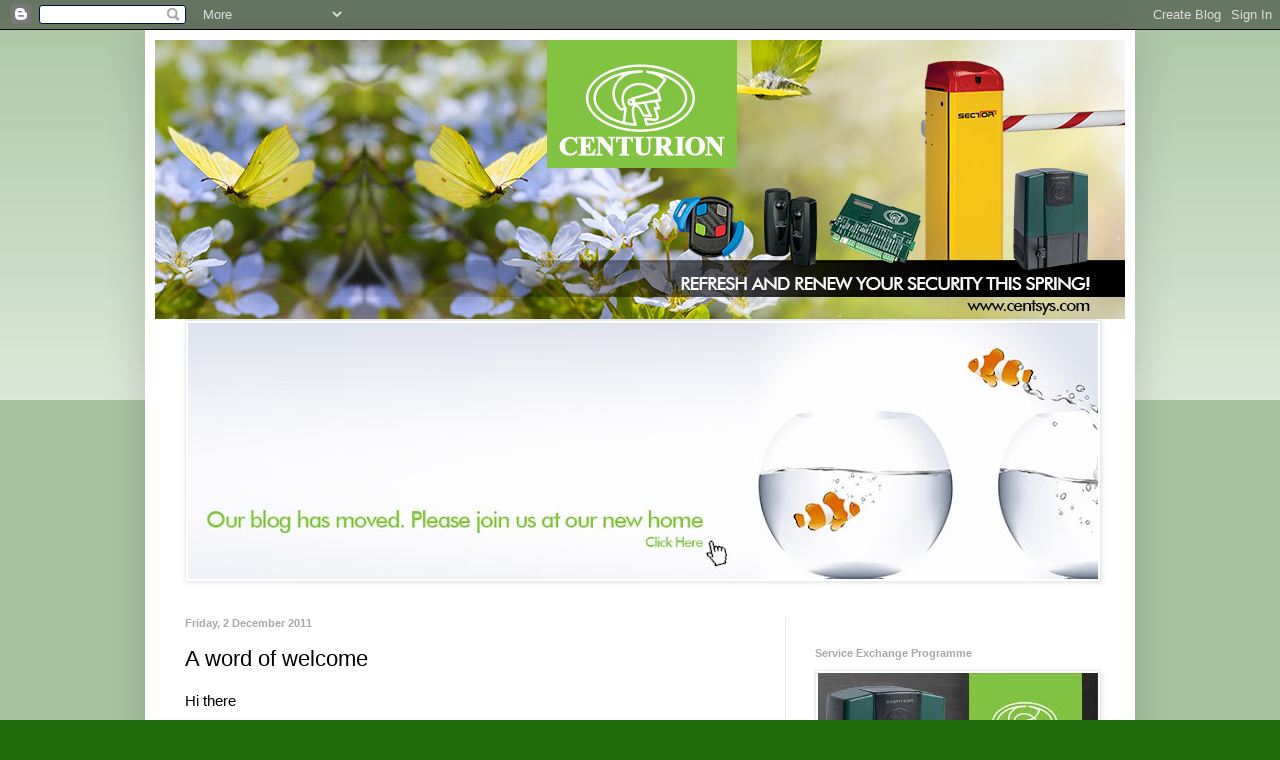

--- FILE ---
content_type: text/html; charset=UTF-8
request_url: https://centurion-systems.blogspot.com/2011/12/word-of-welcome.html
body_size: 14899
content:
<!DOCTYPE html>
<html class='v2' dir='ltr' lang='en-GB'>
<head>
<link href='https://www.blogger.com/static/v1/widgets/335934321-css_bundle_v2.css' rel='stylesheet' type='text/css'/>
<meta content='width=1100' name='viewport'/>
<meta content='text/html; charset=UTF-8' http-equiv='Content-Type'/>
<meta content='blogger' name='generator'/>
<link href='https://centurion-systems.blogspot.com/favicon.ico' rel='icon' type='image/x-icon'/>
<link href='http://centurion-systems.blogspot.com/2011/12/word-of-welcome.html' rel='canonical'/>
<link rel="alternate" type="application/atom+xml" title="Centurion Systems - Atom" href="https://centurion-systems.blogspot.com/feeds/posts/default" />
<link rel="alternate" type="application/rss+xml" title="Centurion Systems - RSS" href="https://centurion-systems.blogspot.com/feeds/posts/default?alt=rss" />
<link rel="service.post" type="application/atom+xml" title="Centurion Systems - Atom" href="https://www.blogger.com/feeds/2923675375070206672/posts/default" />

<link rel="alternate" type="application/atom+xml" title="Centurion Systems - Atom" href="https://centurion-systems.blogspot.com/feeds/5728374186179085361/comments/default" />
<!--Can't find substitution for tag [blog.ieCssRetrofitLinks]-->
<meta content='http://centurion-systems.blogspot.com/2011/12/word-of-welcome.html' property='og:url'/>
<meta content='A word of welcome' property='og:title'/>
<meta content='Centurion Systems&#39; blog offering tips and useful information on security, gate motors and general access automation.' property='og:description'/>
<title>Centurion Systems: A word of welcome</title>
<style id='page-skin-1' type='text/css'><!--
/*
-----------------------------------------------
Blogger Template Style
Name:     Simple
Designer: Blogger
URL:      www.blogger.com
----------------------------------------------- */
/* Content
----------------------------------------------- */
body {
font: normal normal 14px Verdana, Geneva, sans-serif;
color: #000000;
background: #206b0c none repeat scroll top left;
padding: 0 40px 40px 40px;
}
html body .region-inner {
min-width: 0;
max-width: 100%;
width: auto;
}
h2 {
font-size: 22px;
}
a:link {
text-decoration:none;
color: #84bd00;
}
a:visited {
text-decoration:none;
color: #36691b;
}
a:hover {
text-decoration:underline;
color: #aaa9a9;
}
.body-fauxcolumn-outer .fauxcolumn-inner {
background: transparent url(https://resources.blogblog.com/blogblog/data/1kt/simple/body_gradient_tile_light.png) repeat scroll top left;
_background-image: none;
}
.body-fauxcolumn-outer .cap-top {
position: absolute;
z-index: 1;
height: 400px;
width: 100%;
}
.body-fauxcolumn-outer .cap-top .cap-left {
width: 100%;
background: transparent url(https://resources.blogblog.com/blogblog/data/1kt/simple/gradients_light.png) repeat-x scroll top left;
_background-image: none;
}
.content-outer {
-moz-box-shadow: 0 0 40px rgba(0, 0, 0, .15);
-webkit-box-shadow: 0 0 5px rgba(0, 0, 0, .15);
-goog-ms-box-shadow: 0 0 10px #333333;
box-shadow: 0 0 40px rgba(0, 0, 0, .15);
margin-bottom: 1px;
}
.content-inner {
padding: 10px 10px;
}
.content-inner {
background-color: #ffffff;
}
/* Header
----------------------------------------------- */
.header-outer {
background: transparent none repeat-x scroll 0 -400px;
_background-image: none;
}
.Header h1 {
font: normal normal 60px Verdana, Geneva, sans-serif;
color: #84bd00;
text-shadow: -1px -1px 1px rgba(0, 0, 0, .2);
}
.Header h1 a {
color: #84bd00;
}
.Header .description {
font-size: 140%;
color: #2c5234;
}
.header-inner .Header .titlewrapper {
padding: 22px 30px;
}
.header-inner .Header .descriptionwrapper {
padding: 0 30px;
}
/* Tabs
----------------------------------------------- */
.tabs-inner .section:first-child {
border-top: 1px solid #ebebeb;
}
.tabs-inner .section:first-child ul {
margin-top: -1px;
border-top: 1px solid #ebebeb;
border-left: 0 solid #ebebeb;
border-right: 0 solid #ebebeb;
}
.tabs-inner .widget ul {
background: #ffffff url(https://resources.blogblog.com/blogblog/data/1kt/simple/gradients_light.png) repeat-x scroll 0 -800px;
_background-image: none;
border-bottom: 1px solid #ebebeb;
margin-top: 0;
margin-left: -30px;
margin-right: -30px;
}
.tabs-inner .widget li a {
display: inline-block;
padding: .6em 1em;
font: normal normal 14px Verdana, Geneva, sans-serif;
color: #2c5234;
border-left: 1px solid #ffffff;
border-right: 1px solid #ebebeb;
}
.tabs-inner .widget li:first-child a {
border-left: none;
}
.tabs-inner .widget li.selected a, .tabs-inner .widget li a:hover {
color: #000000;
background-color: #84bd00;
text-decoration: none;
}
/* Columns
----------------------------------------------- */
.main-outer {
border-top: 0 solid #ebebeb;
}
.fauxcolumn-left-outer .fauxcolumn-inner {
border-right: 1px solid #ebebeb;
}
.fauxcolumn-right-outer .fauxcolumn-inner {
border-left: 1px solid #ebebeb;
}
/* Headings
----------------------------------------------- */
div.widget > h2,
div.widget h2.title {
margin: 0 0 1em 0;
font: normal bold 11px Verdana, Geneva, sans-serif;
color: #aaa9a9;
}
/* Widgets
----------------------------------------------- */
.widget .zippy {
color: #939393;
text-shadow: 2px 2px 1px rgba(0, 0, 0, .1);
}
.widget .popular-posts ul {
list-style: none;
}
/* Posts
----------------------------------------------- */
h2.date-header {
font: normal bold 11px Arial, Tahoma, Helvetica, FreeSans, sans-serif;
}
.date-header span {
background-color: transparent;
color: #aaa9a9;
padding: inherit;
letter-spacing: inherit;
margin: inherit;
}
.main-inner {
padding-top: 30px;
padding-bottom: 30px;
}
.main-inner .column-center-inner {
padding: 0 15px;
}
.main-inner .column-center-inner .section {
margin: 0 15px;
}
.post {
margin: 0 0 25px 0;
}
h3.post-title, .comments h4 {
font: normal normal 22px Verdana, Geneva, sans-serif;
margin: .75em 0 0;
}
.post-body {
font-size: 110%;
line-height: 1.4;
position: relative;
}
.post-body img, .post-body .tr-caption-container, .Profile img, .Image img,
.BlogList .item-thumbnail img {
padding: 2px;
background: #ffffff;
border: 1px solid #ebebeb;
-moz-box-shadow: 1px 1px 5px rgba(0, 0, 0, .1);
-webkit-box-shadow: 1px 1px 5px rgba(0, 0, 0, .1);
box-shadow: 1px 1px 5px rgba(0, 0, 0, .1);
}
.post-body img, .post-body .tr-caption-container {
padding: 5px;
}
.post-body .tr-caption-container {
color: #000000;
}
.post-body .tr-caption-container img {
padding: 0;
background: transparent;
border: none;
-moz-box-shadow: 0 0 0 rgba(0, 0, 0, .1);
-webkit-box-shadow: 0 0 0 rgba(0, 0, 0, .1);
box-shadow: 0 0 0 rgba(0, 0, 0, .1);
}
.post-header {
margin: 0 0 1.5em;
line-height: 1.6;
font-size: 90%;
}
.post-footer {
margin: 20px -2px 0;
padding: 5px 10px;
color: #84bd00;
background-color: #f7f7f7;
border-bottom: 1px solid #ebebeb;
line-height: 1.6;
font-size: 90%;
}
#comments .comment-author {
padding-top: 1.5em;
border-top: 1px solid #ebebeb;
background-position: 0 1.5em;
}
#comments .comment-author:first-child {
padding-top: 0;
border-top: none;
}
.avatar-image-container {
margin: .2em 0 0;
}
#comments .avatar-image-container img {
border: 1px solid #ebebeb;
}
/* Comments
----------------------------------------------- */
.comments .comments-content .icon.blog-author {
background-repeat: no-repeat;
background-image: url([data-uri]);
}
.comments .comments-content .loadmore a {
border-top: 1px solid #939393;
border-bottom: 1px solid #939393;
}
.comments .comment-thread.inline-thread {
background-color: #f7f7f7;
}
.comments .continue {
border-top: 2px solid #939393;
}
/* Accents
---------------------------------------------- */
.section-columns td.columns-cell {
border-left: 1px solid #ebebeb;
}
.blog-pager {
background: transparent none no-repeat scroll top center;
}
.blog-pager-older-link, .home-link,
.blog-pager-newer-link {
background-color: #ffffff;
padding: 5px;
}
.footer-outer {
border-top: 0 dashed #bbbbbb;
}
/* Mobile
----------------------------------------------- */
body.mobile  {
background-size: auto;
}
.mobile .body-fauxcolumn-outer {
background: transparent none repeat scroll top left;
}
.mobile .body-fauxcolumn-outer .cap-top {
background-size: 100% auto;
}
.mobile .content-outer {
-webkit-box-shadow: 0 0 3px rgba(0, 0, 0, .15);
box-shadow: 0 0 3px rgba(0, 0, 0, .15);
}
.mobile .tabs-inner .widget ul {
margin-left: 0;
margin-right: 0;
}
.mobile .post {
margin: 0;
}
.mobile .main-inner .column-center-inner .section {
margin: 0;
}
.mobile .date-header span {
padding: 0.1em 10px;
margin: 0 -10px;
}
.mobile h3.post-title {
margin: 0;
}
.mobile .blog-pager {
background: transparent none no-repeat scroll top center;
}
.mobile .footer-outer {
border-top: none;
}
.mobile .main-inner, .mobile .footer-inner {
background-color: #ffffff;
}
.mobile-index-contents {
color: #000000;
}
.mobile-link-button {
background-color: #84bd00;
}
.mobile-link-button a:link, .mobile-link-button a:visited {
color: #2c5234;
}
.mobile .tabs-inner .section:first-child {
border-top: none;
}
.mobile .tabs-inner .PageList .widget-content {
background-color: #84bd00;
color: #000000;
border-top: 1px solid #ebebeb;
border-bottom: 1px solid #ebebeb;
}
.mobile .tabs-inner .PageList .widget-content .pagelist-arrow {
border-left: 1px solid #ebebeb;
}

--></style>
<style id='template-skin-1' type='text/css'><!--
body {
min-width: 990px;
}
.content-outer, .content-fauxcolumn-outer, .region-inner {
min-width: 990px;
max-width: 990px;
_width: 990px;
}
.main-inner .columns {
padding-left: 0px;
padding-right: 340px;
}
.main-inner .fauxcolumn-center-outer {
left: 0px;
right: 340px;
/* IE6 does not respect left and right together */
_width: expression(this.parentNode.offsetWidth -
parseInt("0px") -
parseInt("340px") + 'px');
}
.main-inner .fauxcolumn-left-outer {
width: 0px;
}
.main-inner .fauxcolumn-right-outer {
width: 340px;
}
.main-inner .column-left-outer {
width: 0px;
right: 100%;
margin-left: -0px;
}
.main-inner .column-right-outer {
width: 340px;
margin-right: -340px;
}
#layout {
min-width: 0;
}
#layout .content-outer {
min-width: 0;
width: 800px;
}
#layout .region-inner {
min-width: 0;
width: auto;
}
body#layout div.add_widget {
padding: 8px;
}
body#layout div.add_widget a {
margin-left: 32px;
}
--></style>
<link href='https://www.blogger.com/dyn-css/authorization.css?targetBlogID=2923675375070206672&amp;zx=c36d466e-7fb9-44dd-97b0-30e4e4dab0f1' media='none' onload='if(media!=&#39;all&#39;)media=&#39;all&#39;' rel='stylesheet'/><noscript><link href='https://www.blogger.com/dyn-css/authorization.css?targetBlogID=2923675375070206672&amp;zx=c36d466e-7fb9-44dd-97b0-30e4e4dab0f1' rel='stylesheet'/></noscript>
<meta name='google-adsense-platform-account' content='ca-host-pub-1556223355139109'/>
<meta name='google-adsense-platform-domain' content='blogspot.com'/>

</head>
<body class='loading variant-pale'>
<div class='navbar section' id='navbar' name='Navbar'><div class='widget Navbar' data-version='1' id='Navbar1'><script type="text/javascript">
    function setAttributeOnload(object, attribute, val) {
      if(window.addEventListener) {
        window.addEventListener('load',
          function(){ object[attribute] = val; }, false);
      } else {
        window.attachEvent('onload', function(){ object[attribute] = val; });
      }
    }
  </script>
<div id="navbar-iframe-container"></div>
<script type="text/javascript" src="https://apis.google.com/js/platform.js"></script>
<script type="text/javascript">
      gapi.load("gapi.iframes:gapi.iframes.style.bubble", function() {
        if (gapi.iframes && gapi.iframes.getContext) {
          gapi.iframes.getContext().openChild({
              url: 'https://www.blogger.com/navbar/2923675375070206672?po\x3d5728374186179085361\x26origin\x3dhttps://centurion-systems.blogspot.com',
              where: document.getElementById("navbar-iframe-container"),
              id: "navbar-iframe"
          });
        }
      });
    </script><script type="text/javascript">
(function() {
var script = document.createElement('script');
script.type = 'text/javascript';
script.src = '//pagead2.googlesyndication.com/pagead/js/google_top_exp.js';
var head = document.getElementsByTagName('head')[0];
if (head) {
head.appendChild(script);
}})();
</script>
</div></div>
<div class='body-fauxcolumns'>
<div class='fauxcolumn-outer body-fauxcolumn-outer'>
<div class='cap-top'>
<div class='cap-left'></div>
<div class='cap-right'></div>
</div>
<div class='fauxborder-left'>
<div class='fauxborder-right'></div>
<div class='fauxcolumn-inner'>
</div>
</div>
<div class='cap-bottom'>
<div class='cap-left'></div>
<div class='cap-right'></div>
</div>
</div>
</div>
<div class='content'>
<div class='content-fauxcolumns'>
<div class='fauxcolumn-outer content-fauxcolumn-outer'>
<div class='cap-top'>
<div class='cap-left'></div>
<div class='cap-right'></div>
</div>
<div class='fauxborder-left'>
<div class='fauxborder-right'></div>
<div class='fauxcolumn-inner'>
</div>
</div>
<div class='cap-bottom'>
<div class='cap-left'></div>
<div class='cap-right'></div>
</div>
</div>
</div>
<div class='content-outer'>
<div class='content-cap-top cap-top'>
<div class='cap-left'></div>
<div class='cap-right'></div>
</div>
<div class='fauxborder-left content-fauxborder-left'>
<div class='fauxborder-right content-fauxborder-right'></div>
<div class='content-inner'>
<header>
<div class='header-outer'>
<div class='header-cap-top cap-top'>
<div class='cap-left'></div>
<div class='cap-right'></div>
</div>
<div class='fauxborder-left header-fauxborder-left'>
<div class='fauxborder-right header-fauxborder-right'></div>
<div class='region-inner header-inner'>
<div class='header section' id='header' name='Header'><div class='widget Header' data-version='1' id='Header1'>
<div id='header-inner'>
<a href='https://centurion-systems.blogspot.com/' style='display: block'>
<img alt='Centurion Systems' height='279px; ' id='Header1_headerimg' src='https://blogger.googleusercontent.com/img/b/R29vZ2xl/AVvXsEgRz8at5GwusyatIfGgubbC6jYLxkvH3-eDRIh_UoVSIlWQKfTXn8Fw6QnLDpA12wG40KofGfx-CYRFUIAJs7Tp2Hgl-BGeQV1v-GKggPvZzwAnf0Xxd45opnJoIbvTi4_Mm-1DL-LzsWB0/s1600/Blog-Header-banner.jpg' style='display: block' width='991px; '/>
</a>
</div>
</div></div>
</div>
</div>
<div class='header-cap-bottom cap-bottom'>
<div class='cap-left'></div>
<div class='cap-right'></div>
</div>
</div>
</header>
<div class='tabs-outer'>
<div class='tabs-cap-top cap-top'>
<div class='cap-left'></div>
<div class='cap-right'></div>
</div>
<div class='fauxborder-left tabs-fauxborder-left'>
<div class='fauxborder-right tabs-fauxborder-right'></div>
<div class='region-inner tabs-inner'>
<div class='tabs section' id='crosscol' name='Cross-column'><div class='widget Image' data-version='1' id='Image5'>
<h2>CENTURION Mini Product Catalogue</h2>
<div class='widget-content'>
<a href='http://www.centsys.co.za/blog/'>
<img alt='CENTURION Mini Product Catalogue' height='256' id='Image5_img' src='https://blogger.googleusercontent.com/img/b/R29vZ2xl/AVvXsEjogVp-Q8awr7mfxJMtFewg9i5OqwIPLNpQFjzms_LNzr4Yq3Xc1E6ik_IpSzqbhJCMTc6CPNG0Y_p4Kn48mzl3iPp78DAqves0M9qZ6B29FfqSHHTgMbAfDGpRPSP0fsbXn0MqtNQ26IsC/s910/Centurion-Systems-Blog-Moved-banner.jpg' width='910'/>
</a>
<br/>
</div>
<div class='clear'></div>
</div></div>
<div class='tabs no-items section' id='crosscol-overflow' name='Cross-Column 2'></div>
</div>
</div>
<div class='tabs-cap-bottom cap-bottom'>
<div class='cap-left'></div>
<div class='cap-right'></div>
</div>
</div>
<div class='main-outer'>
<div class='main-cap-top cap-top'>
<div class='cap-left'></div>
<div class='cap-right'></div>
</div>
<div class='fauxborder-left main-fauxborder-left'>
<div class='fauxborder-right main-fauxborder-right'></div>
<div class='region-inner main-inner'>
<div class='columns fauxcolumns'>
<div class='fauxcolumn-outer fauxcolumn-center-outer'>
<div class='cap-top'>
<div class='cap-left'></div>
<div class='cap-right'></div>
</div>
<div class='fauxborder-left'>
<div class='fauxborder-right'></div>
<div class='fauxcolumn-inner'>
</div>
</div>
<div class='cap-bottom'>
<div class='cap-left'></div>
<div class='cap-right'></div>
</div>
</div>
<div class='fauxcolumn-outer fauxcolumn-left-outer'>
<div class='cap-top'>
<div class='cap-left'></div>
<div class='cap-right'></div>
</div>
<div class='fauxborder-left'>
<div class='fauxborder-right'></div>
<div class='fauxcolumn-inner'>
</div>
</div>
<div class='cap-bottom'>
<div class='cap-left'></div>
<div class='cap-right'></div>
</div>
</div>
<div class='fauxcolumn-outer fauxcolumn-right-outer'>
<div class='cap-top'>
<div class='cap-left'></div>
<div class='cap-right'></div>
</div>
<div class='fauxborder-left'>
<div class='fauxborder-right'></div>
<div class='fauxcolumn-inner'>
</div>
</div>
<div class='cap-bottom'>
<div class='cap-left'></div>
<div class='cap-right'></div>
</div>
</div>
<!-- corrects IE6 width calculation -->
<div class='columns-inner'>
<div class='column-center-outer'>
<div class='column-center-inner'>
<div class='main section' id='main' name='Main'><div class='widget Blog' data-version='1' id='Blog1'>
<div class='blog-posts hfeed'>

          <div class="date-outer">
        
<h2 class='date-header'><span>Friday, 2 December 2011</span></h2>

          <div class="date-posts">
        
<div class='post-outer'>
<div class='post hentry uncustomized-post-template' itemprop='blogPost' itemscope='itemscope' itemtype='http://schema.org/BlogPosting'>
<meta content='2923675375070206672' itemprop='blogId'/>
<meta content='5728374186179085361' itemprop='postId'/>
<a name='5728374186179085361'></a>
<h3 class='post-title entry-title' itemprop='name'>
A word of welcome
</h3>
<div class='post-header'>
<div class='post-header-line-1'></div>
</div>
<div class='post-body entry-content' id='post-body-5728374186179085361' itemprop='description articleBody'>
Hi there<br />
<br />
<div class="MsoNormal" style="margin: 0cm 0cm 10pt;"><span style="font-family: Calibri;">This is a platform where we will discuss everything you ever wanted to know about gate motors, home automation and security in general but was afraid to ask.<span style="mso-spacerun: yes;">&nbsp; </span>Or maybe you just didn&#8217;t know who to ask?<span style="mso-spacerun: yes;">&nbsp; </span></span></div><span style="font-family: Calibri;">Everything, from current trends in automation and perimeter security to new products being introduced to tips and tricks for getting the most out of your gate motor, will be discussed here, on the official <a href="http://www.centsys.co.za/">Centurion Systems</a> blog.</span><br />
<br />
<span style="font-family: Calibri;">We&#8217;ve taken the wealth of knowledge gained from our dedicated technical support team and, armed with this, we intend making this the definitive source of information for anything related to gate automation and access control.<span style="mso-spacerun: yes;">&nbsp; </span></span><br />
<br />
<span style="font-family: Calibri;">Even if you don&#8217;t have a gate motor, chances are you have a recalcitrant intercom at home or a garage door that just doesn't want to cooperate &#8211; whatever the case may be, be sure to check in here for the latest news and guidelines.<span style="mso-spacerun: yes;">&nbsp; </span>After all, the sole intent of automating a gate is to make life easier for you, and it is in keeping with this ethos that this blog was created.</span><br />
<div class="MsoNormal" style="margin: 0cm 0cm 10pt;"><br />
<span style="font-family: Calibri;">We like to think that we need no introduction, but for those unfamiliar with Centurion Systems, allow us to tell you a little bit about ourselves.</span><br />
<br />
<span style="font-family: Calibri;">Centurion Systems is a leading South African manufacturer of gate automation and access control equipment.<span style="mso-spacerun: yes;">&nbsp; </span>We offer our clients, in over 50 countries worldwide, unparalleled service, and a wide range of award-winning products for domestic, light industrial and industrial automation applications.<o:p></o:p></span></div><span style="font-family: Calibri;">These include:<o:p></o:p></span><br />
<br />
<div class="MsoListParagraphCxSpFirst" style="margin: 0cm 0cm 0pt 36pt; mso-list: l0 level1 lfo1; text-indent: -18pt;"><span style="font-family: Symbol; mso-bidi-font-family: Symbol; mso-fareast-font-family: Symbol;"><span style="mso-list: Ignore;">&#183;<span style="font-size-adjust: none; font-stretch: normal; font: 7pt/normal &quot;Times New Roman&quot;;">&nbsp;&nbsp;&nbsp;&nbsp;&nbsp;&nbsp;&nbsp;&nbsp; </span></span></span><span style="font-family: Calibri;"><a href="http://www.centsys.co.za/?q=ccategory,33,Swing_Gate_Operators">Swing&nbsp;gate motors</a></span></div><br />
<div class="MsoListParagraphCxSpMiddle" style="margin: 0cm 0cm 0pt 36pt; mso-list: l0 level1 lfo1; text-indent: -18pt;"><span style="font-family: Symbol; mso-bidi-font-family: Symbol; mso-fareast-font-family: Symbol;"><span style="mso-list: Ignore;">&#183;<span style="font-size-adjust: none; font-stretch: normal; font: 7pt/normal &quot;Times New Roman&quot;;">&nbsp;&nbsp;&nbsp;&nbsp;&nbsp;&nbsp;&nbsp;&nbsp; </span></span></span><span style="font-family: Calibri;"><a href="http://www.centsys.co.za/?q=ccategory,26,Sliding_Gate_Operators">Sliding gate motors<o:p></o:p></a></span></div><br />
<div class="MsoListParagraphCxSpMiddle" style="margin: 0cm 0cm 0pt 36pt; mso-list: l0 level1 lfo1; text-indent: -18pt;"><span style="font-family: Symbol; mso-bidi-font-family: Symbol; mso-fareast-font-family: Symbol;"><span style="mso-list: Ignore;">&#183;<span style="font-size-adjust: none; font-stretch: normal; font: 7pt/normal &quot;Times New Roman&quot;;">&nbsp;&nbsp;&nbsp;&nbsp;&nbsp;&nbsp;&nbsp;&nbsp; </span></span></span><span style="font-family: Calibri;"><a href="http://www.centsys.co.za/?q=ccategory,51,Intercom_Systems">Intercom systems<o:p></o:p></a></span></div><br />
<div class="MsoListParagraphCxSpMiddle" style="margin: 0cm 0cm 0pt 36pt; mso-list: l0 level1 lfo1; text-indent: -18pt;"><span style="font-family: Symbol; mso-bidi-font-family: Symbol; mso-fareast-font-family: Symbol;"><span style="mso-list: Ignore;">&#183;<span style="font-size-adjust: none; font-stretch: normal; font: 7pt/normal &quot;Times New Roman&quot;;">&nbsp;&nbsp;&nbsp;&nbsp;&nbsp;&nbsp;&nbsp;&nbsp; </span></span></span><span style="font-family: Calibri;"><a href="http://www.centsys.co.za/?q=ccategory,48,Remote_Controls_And_Receivers">Remote controls and receivers<o:p></o:p></a></span></div><br />
<div class="MsoListParagraphCxSpMiddle" style="margin: 0cm 0cm 0pt 36pt; mso-list: l0 level1 lfo1; text-indent: -18pt;"><span style="font-family: Symbol; mso-bidi-font-family: Symbol; mso-fareast-font-family: Symbol;"><span style="mso-list: Ignore;">&#183;<span style="font-size-adjust: none; font-stretch: normal; font: 7pt/normal &quot;Times New Roman&quot;;">&nbsp;&nbsp;&nbsp;&nbsp;&nbsp;&nbsp;&nbsp;&nbsp; </span></span></span><span style="font-family: Calibri;"><a href="http://www.centsys.co.za/?q=ccategory,41,Traffic_Barriers">Traffic barriers<o:p></o:p></a></span></div><br />
<div class="MsoListParagraphCxSpMiddle" style="margin: 0cm 0cm 0pt 36pt; mso-list: l0 level1 lfo1; text-indent: -18pt;"><span style="font-family: Symbol; mso-bidi-font-family: Symbol; mso-fareast-font-family: Symbol;"><span style="mso-list: Ignore;">&#183;<span style="font-size-adjust: none; font-stretch: normal; font: 7pt/normal &quot;Times New Roman&quot;;">&nbsp;&nbsp;&nbsp;&nbsp;&nbsp;&nbsp;&nbsp;&nbsp; </span></span></span><span style="font-family: Calibri;"><a href="http://www.centsys.co.za/?q=ccategory,149,Inductive_Loop_Detectors">Inductive loop detectors<o:p></o:p></a></span></div><br />
<div class="MsoListParagraphCxSpMiddle" style="margin: 0cm 0cm 0pt 36pt; mso-list: l0 level1 lfo1; text-indent: -18pt;"><span style="font-family: Symbol; mso-bidi-font-family: Symbol; mso-fareast-font-family: Symbol;"><span style="mso-list: Ignore;">&#183;<span style="font-size-adjust: none; font-stretch: normal; font: 7pt/normal &quot;Times New Roman&quot;;">&nbsp;&nbsp;&nbsp;&nbsp;&nbsp;&nbsp;&nbsp;&nbsp; </span></span></span><span style="font-family: Calibri;"><a href="http://www.centsys.co.za/?q=ccategory,38,Garage_Door_Operators">Garage door motors<o:p></o:p></a></span></div><br />
<div class="MsoListParagraphCxSpMiddle" style="margin: 0cm 0cm 0pt 36pt; mso-list: l0 level1 lfo1; text-indent: -18pt;"><span style="font-family: Symbol; mso-bidi-font-family: Symbol; mso-fareast-font-family: Symbol;"><span style="mso-list: Ignore;">&#183;<span style="font-size-adjust: none; font-stretch: normal; font: 7pt/normal &quot;Times New Roman&quot;;">&nbsp;&nbsp;&nbsp;&nbsp;&nbsp;&nbsp;&nbsp;&nbsp; </span></span></span><span style="font-family: Calibri;"><a href="http://www.centsys.co.za/?q=ccategory,49,Proximity_Access_Control">Proximity card readers<o:p></o:p></a></span></div><br />
<div class="MsoListParagraphCxSpMiddle" style="margin: 0cm 0cm 0pt 36pt; mso-list: l0 level1 lfo1; text-indent: -18pt;"><span style="font-family: Symbol; mso-bidi-font-family: Symbol; mso-fareast-font-family: Symbol;"><span style="mso-list: Ignore;">&#183;<span style="font-size-adjust: none; font-stretch: normal; font: 7pt/normal &quot;Times New Roman&quot;;">&nbsp;&nbsp;&nbsp;&nbsp;&nbsp;&nbsp;&nbsp;&nbsp; </span></span></span><span style="font-family: Calibri;"><a href="http://www.centsys.co.za/?q=ccategory,138,GSM_Devices">GSM modules<o:p></o:p></a></span></div><br />
<div class="MsoListParagraphCxSpLast" style="margin: 0cm 0cm 10pt 36pt; mso-list: l0 level1 lfo1; text-indent: -18pt;"><span style="font-family: Symbol; mso-bidi-font-family: Symbol; mso-fareast-font-family: Symbol;"><span style="mso-list: Ignore;">&#183;<span style="font-size-adjust: none; font-stretch: normal; font: 7pt/normal &quot;Times New Roman&quot;;">&nbsp;&nbsp;&nbsp;&nbsp;&nbsp;&nbsp;&nbsp;&nbsp; </span></span></span><span style="font-family: Calibri;"><a href="http://www.centsys.co.za/?q=ccategory,50,Keypad_Access_Control">Keypad access control</a>.<o:p></o:p></span></div><br />
<div class="MsoNormal" style="margin: 0cm 0cm 10pt;"><span style="font-family: Calibri;">Over the past 25 years, CENTURION has established itself as The Automatic Choice in access automation. Our ethos of &#8220;continuous improvement&#8221; is at the heart of our company, we are committed to bringing our valued clients products that offer unmatched physical security and convenience and service to match. <o:p></o:p></span></div><span style="font-family: Calibri;">Also, don&#8217;t forget to leave your comments, suggestions and queries in the comments section.</span>
<div style='clear: both;'></div>
</div>
<div class='post-footer'>
<div class='post-footer-line post-footer-line-1'>
<span class='post-author vcard'>
Posted by
<span class='fn' itemprop='author' itemscope='itemscope' itemtype='http://schema.org/Person'>
<meta content='https://www.blogger.com/profile/11394301079349203739' itemprop='url'/>
<a class='g-profile' href='https://www.blogger.com/profile/11394301079349203739' rel='author' title='author profile'>
<span itemprop='name'>Centurion Systems</span>
</a>
</span>
</span>
<span class='post-timestamp'>
at
<meta content='http://centurion-systems.blogspot.com/2011/12/word-of-welcome.html' itemprop='url'/>
<a class='timestamp-link' href='https://centurion-systems.blogspot.com/2011/12/word-of-welcome.html' rel='bookmark' title='permanent link'><abbr class='published' itemprop='datePublished' title='2011-12-02T04:33:00-08:00'>04:33</abbr></a>
</span>
<span class='post-comment-link'>
</span>
<span class='post-icons'>
<span class='item-control blog-admin pid-1359072737'>
<a href='https://www.blogger.com/post-edit.g?blogID=2923675375070206672&postID=5728374186179085361&from=pencil' title='Edit Post'>
<img alt='' class='icon-action' height='18' src='https://resources.blogblog.com/img/icon18_edit_allbkg.gif' width='18'/>
</a>
</span>
</span>
<div class='post-share-buttons goog-inline-block'>
<a class='goog-inline-block share-button sb-email' href='https://www.blogger.com/share-post.g?blogID=2923675375070206672&postID=5728374186179085361&target=email' target='_blank' title='Email This'><span class='share-button-link-text'>Email This</span></a><a class='goog-inline-block share-button sb-blog' href='https://www.blogger.com/share-post.g?blogID=2923675375070206672&postID=5728374186179085361&target=blog' onclick='window.open(this.href, "_blank", "height=270,width=475"); return false;' target='_blank' title='BlogThis!'><span class='share-button-link-text'>BlogThis!</span></a><a class='goog-inline-block share-button sb-twitter' href='https://www.blogger.com/share-post.g?blogID=2923675375070206672&postID=5728374186179085361&target=twitter' target='_blank' title='Share to X'><span class='share-button-link-text'>Share to X</span></a><a class='goog-inline-block share-button sb-facebook' href='https://www.blogger.com/share-post.g?blogID=2923675375070206672&postID=5728374186179085361&target=facebook' onclick='window.open(this.href, "_blank", "height=430,width=640"); return false;' target='_blank' title='Share to Facebook'><span class='share-button-link-text'>Share to Facebook</span></a><a class='goog-inline-block share-button sb-pinterest' href='https://www.blogger.com/share-post.g?blogID=2923675375070206672&postID=5728374186179085361&target=pinterest' target='_blank' title='Share to Pinterest'><span class='share-button-link-text'>Share to Pinterest</span></a>
</div>
</div>
<div class='post-footer-line post-footer-line-2'>
<span class='post-labels'>
Labels:
<a href='https://centurion-systems.blogspot.com/search/label/centurion%20gates' rel='tag'>centurion gates</a>,
<a href='https://centurion-systems.blogspot.com/search/label/centurion%20systems' rel='tag'>centurion systems</a>,
<a href='https://centurion-systems.blogspot.com/search/label/electric%20gate' rel='tag'>electric gate</a>,
<a href='https://centurion-systems.blogspot.com/search/label/gate%20automation' rel='tag'>gate automation</a>,
<a href='https://centurion-systems.blogspot.com/search/label/gate%20motor' rel='tag'>gate motor</a>
</span>
</div>
<div class='post-footer-line post-footer-line-3'>
<span class='post-location'>
</span>
</div>
</div>
</div>
<div class='comments' id='comments'>
<a name='comments'></a>
<h4>2 comments:</h4>
<div class='comments-content'>
<script async='async' src='' type='text/javascript'></script>
<script type='text/javascript'>
    (function() {
      var items = null;
      var msgs = null;
      var config = {};

// <![CDATA[
      var cursor = null;
      if (items && items.length > 0) {
        cursor = parseInt(items[items.length - 1].timestamp) + 1;
      }

      var bodyFromEntry = function(entry) {
        var text = (entry &&
                    ((entry.content && entry.content.$t) ||
                     (entry.summary && entry.summary.$t))) ||
            '';
        if (entry && entry.gd$extendedProperty) {
          for (var k in entry.gd$extendedProperty) {
            if (entry.gd$extendedProperty[k].name == 'blogger.contentRemoved') {
              return '<span class="deleted-comment">' + text + '</span>';
            }
          }
        }
        return text;
      }

      var parse = function(data) {
        cursor = null;
        var comments = [];
        if (data && data.feed && data.feed.entry) {
          for (var i = 0, entry; entry = data.feed.entry[i]; i++) {
            var comment = {};
            // comment ID, parsed out of the original id format
            var id = /blog-(\d+).post-(\d+)/.exec(entry.id.$t);
            comment.id = id ? id[2] : null;
            comment.body = bodyFromEntry(entry);
            comment.timestamp = Date.parse(entry.published.$t) + '';
            if (entry.author && entry.author.constructor === Array) {
              var auth = entry.author[0];
              if (auth) {
                comment.author = {
                  name: (auth.name ? auth.name.$t : undefined),
                  profileUrl: (auth.uri ? auth.uri.$t : undefined),
                  avatarUrl: (auth.gd$image ? auth.gd$image.src : undefined)
                };
              }
            }
            if (entry.link) {
              if (entry.link[2]) {
                comment.link = comment.permalink = entry.link[2].href;
              }
              if (entry.link[3]) {
                var pid = /.*comments\/default\/(\d+)\?.*/.exec(entry.link[3].href);
                if (pid && pid[1]) {
                  comment.parentId = pid[1];
                }
              }
            }
            comment.deleteclass = 'item-control blog-admin';
            if (entry.gd$extendedProperty) {
              for (var k in entry.gd$extendedProperty) {
                if (entry.gd$extendedProperty[k].name == 'blogger.itemClass') {
                  comment.deleteclass += ' ' + entry.gd$extendedProperty[k].value;
                } else if (entry.gd$extendedProperty[k].name == 'blogger.displayTime') {
                  comment.displayTime = entry.gd$extendedProperty[k].value;
                }
              }
            }
            comments.push(comment);
          }
        }
        return comments;
      };

      var paginator = function(callback) {
        if (hasMore()) {
          var url = config.feed + '?alt=json&v=2&orderby=published&reverse=false&max-results=50';
          if (cursor) {
            url += '&published-min=' + new Date(cursor).toISOString();
          }
          window.bloggercomments = function(data) {
            var parsed = parse(data);
            cursor = parsed.length < 50 ? null
                : parseInt(parsed[parsed.length - 1].timestamp) + 1
            callback(parsed);
            window.bloggercomments = null;
          }
          url += '&callback=bloggercomments';
          var script = document.createElement('script');
          script.type = 'text/javascript';
          script.src = url;
          document.getElementsByTagName('head')[0].appendChild(script);
        }
      };
      var hasMore = function() {
        return !!cursor;
      };
      var getMeta = function(key, comment) {
        if ('iswriter' == key) {
          var matches = !!comment.author
              && comment.author.name == config.authorName
              && comment.author.profileUrl == config.authorUrl;
          return matches ? 'true' : '';
        } else if ('deletelink' == key) {
          return config.baseUri + '/comment/delete/'
               + config.blogId + '/' + comment.id;
        } else if ('deleteclass' == key) {
          return comment.deleteclass;
        }
        return '';
      };

      var replybox = null;
      var replyUrlParts = null;
      var replyParent = undefined;

      var onReply = function(commentId, domId) {
        if (replybox == null) {
          // lazily cache replybox, and adjust to suit this style:
          replybox = document.getElementById('comment-editor');
          if (replybox != null) {
            replybox.height = '250px';
            replybox.style.display = 'block';
            replyUrlParts = replybox.src.split('#');
          }
        }
        if (replybox && (commentId !== replyParent)) {
          replybox.src = '';
          document.getElementById(domId).insertBefore(replybox, null);
          replybox.src = replyUrlParts[0]
              + (commentId ? '&parentID=' + commentId : '')
              + '#' + replyUrlParts[1];
          replyParent = commentId;
        }
      };

      var hash = (window.location.hash || '#').substring(1);
      var startThread, targetComment;
      if (/^comment-form_/.test(hash)) {
        startThread = hash.substring('comment-form_'.length);
      } else if (/^c[0-9]+$/.test(hash)) {
        targetComment = hash.substring(1);
      }

      // Configure commenting API:
      var configJso = {
        'maxDepth': config.maxThreadDepth
      };
      var provider = {
        'id': config.postId,
        'data': items,
        'loadNext': paginator,
        'hasMore': hasMore,
        'getMeta': getMeta,
        'onReply': onReply,
        'rendered': true,
        'initComment': targetComment,
        'initReplyThread': startThread,
        'config': configJso,
        'messages': msgs
      };

      var render = function() {
        if (window.goog && window.goog.comments) {
          var holder = document.getElementById('comment-holder');
          window.goog.comments.render(holder, provider);
        }
      };

      // render now, or queue to render when library loads:
      if (window.goog && window.goog.comments) {
        render();
      } else {
        window.goog = window.goog || {};
        window.goog.comments = window.goog.comments || {};
        window.goog.comments.loadQueue = window.goog.comments.loadQueue || [];
        window.goog.comments.loadQueue.push(render);
      }
    })();
// ]]>
  </script>
<div id='comment-holder'>
<div class="comment-thread toplevel-thread"><ol id="top-ra"><li class="comment" id="c6885865074617065267"><div class="avatar-image-container"><img src="//www.blogger.com/img/blogger_logo_round_35.png" alt=""/></div><div class="comment-block"><div class="comment-header"><cite class="user"><a href="https://www.blogger.com/profile/03332083837128128868" rel="nofollow">Unknown</a></cite><span class="icon user "></span><span class="datetime secondary-text"><a rel="nofollow" href="https://centurion-systems.blogspot.com/2011/12/word-of-welcome.html?showComment=1524824208051#c6885865074617065267">27 April 2018 at 03:16</a></span></div><p class="comment-content">Thanks for posting the useful information to my vision. This is excellent information,.<br><a href="http://shalomsystems.net/gate-automatio/%22" rel="nofollow">automatic gates</a><br><a href="http://www.shalomsystems.net/" rel="nofollow">boom barriers</a><br><br></p><span class="comment-actions secondary-text"><a class="comment-reply" target="_self" data-comment-id="6885865074617065267">Reply</a><span class="item-control blog-admin blog-admin pid-2086205553"><a target="_self" href="https://www.blogger.com/comment/delete/2923675375070206672/6885865074617065267">Delete</a></span></span></div><div class="comment-replies"><div id="c6885865074617065267-rt" class="comment-thread inline-thread hidden"><span class="thread-toggle thread-expanded"><span class="thread-arrow"></span><span class="thread-count"><a target="_self">Replies</a></span></span><ol id="c6885865074617065267-ra" class="thread-chrome thread-expanded"><div></div><div id="c6885865074617065267-continue" class="continue"><a class="comment-reply" target="_self" data-comment-id="6885865074617065267">Reply</a></div></ol></div></div><div class="comment-replybox-single" id="c6885865074617065267-ce"></div></li><li class="comment" id="c3138852247823257079"><div class="avatar-image-container"><img src="//www.blogger.com/img/blogger_logo_round_35.png" alt=""/></div><div class="comment-block"><div class="comment-header"><cite class="user"><a href="https://www.blogger.com/profile/10775525835081835763" rel="nofollow">Shalom Systems</a></cite><span class="icon user "></span><span class="datetime secondary-text"><a rel="nofollow" href="https://centurion-systems.blogspot.com/2011/12/word-of-welcome.html?showComment=1532079321002#c3138852247823257079">20 July 2018 at 02:35</a></span></div><p class="comment-content">Thanks for posting the useful information to my vision. This is excellent information,.<br><a href="http://shalomsystems.net/full-height-turnstiles/" rel="nofollow">full height turnstiles</a><br><a href="http://shalomsystems.net/gate-automation/" rel="nofollow">automatic gates</a></p><span class="comment-actions secondary-text"><a class="comment-reply" target="_self" data-comment-id="3138852247823257079">Reply</a><span class="item-control blog-admin blog-admin pid-1402776326"><a target="_self" href="https://www.blogger.com/comment/delete/2923675375070206672/3138852247823257079">Delete</a></span></span></div><div class="comment-replies"><div id="c3138852247823257079-rt" class="comment-thread inline-thread hidden"><span class="thread-toggle thread-expanded"><span class="thread-arrow"></span><span class="thread-count"><a target="_self">Replies</a></span></span><ol id="c3138852247823257079-ra" class="thread-chrome thread-expanded"><div></div><div id="c3138852247823257079-continue" class="continue"><a class="comment-reply" target="_self" data-comment-id="3138852247823257079">Reply</a></div></ol></div></div><div class="comment-replybox-single" id="c3138852247823257079-ce"></div></li></ol><div id="top-continue" class="continue"><a class="comment-reply" target="_self">Add comment</a></div><div class="comment-replybox-thread" id="top-ce"></div><div class="loadmore hidden" data-post-id="5728374186179085361"><a target="_self">Load more...</a></div></div>
</div>
</div>
<p class='comment-footer'>
<div class='comment-form'>
<a name='comment-form'></a>
<p>
</p>
<a href='https://www.blogger.com/comment/frame/2923675375070206672?po=5728374186179085361&hl=en-GB&saa=85391&origin=https://centurion-systems.blogspot.com' id='comment-editor-src'></a>
<iframe allowtransparency='true' class='blogger-iframe-colorize blogger-comment-from-post' frameborder='0' height='410px' id='comment-editor' name='comment-editor' src='' width='100%'></iframe>
<script src='https://www.blogger.com/static/v1/jsbin/2830521187-comment_from_post_iframe.js' type='text/javascript'></script>
<script type='text/javascript'>
      BLOG_CMT_createIframe('https://www.blogger.com/rpc_relay.html');
    </script>
</div>
</p>
<div id='backlinks-container'>
<div id='Blog1_backlinks-container'>
</div>
</div>
</div>
</div>

        </div></div>
      
</div>
<div class='blog-pager' id='blog-pager'>
<span id='blog-pager-newer-link'>
<a class='blog-pager-newer-link' href='https://centurion-systems.blogspot.com/2011/12/improving-remote-control-range.html' id='Blog1_blog-pager-newer-link' title='Newer Post'>Newer Post</a>
</span>
<a class='home-link' href='https://centurion-systems.blogspot.com/'>Home</a>
</div>
<div class='clear'></div>
<div class='post-feeds'>
<div class='feed-links'>
Subscribe to:
<a class='feed-link' href='https://centurion-systems.blogspot.com/feeds/5728374186179085361/comments/default' target='_blank' type='application/atom+xml'>Post Comments (Atom)</a>
</div>
</div>
</div></div>
</div>
</div>
<div class='column-left-outer'>
<div class='column-left-inner'>
<aside>
</aside>
</div>
</div>
<div class='column-right-outer'>
<div class='column-right-inner'>
<aside>
<div class='sidebar section' id='sidebar-right-1'><div class='widget HTML' data-version='1' id='HTML2'>
<div class='widget-content'>
<script type="text/javascript" src="//s3.amazonaws.com/downloads.mailchimp.com/js/signup-forms/popup/embed.js" data-dojo-config="usePlainJson: true, isDebug: false"></script><script type="text/javascript">require(["mojo/signup-forms/Loader"], function(L) { L.start({"baseUrl":"mc.us11.list-manage.com","uuid":"d0e9356493bcab69464abd890","lid":"72643d2742"}) })</script>
</div>
<div class='clear'></div>
</div><div class='widget Image' data-version='1' id='Image4'>
<h2>Service Exchange Programme</h2>
<div class='widget-content'>
<a href='http://www.centsys.co.za/service-exchange-programme-landing-page'>
<img alt='Service Exchange Programme' height='255' id='Image4_img' src='https://blogger.googleusercontent.com/img/b/R29vZ2xl/AVvXsEjqJa-9YGF21Xr9X_4kKf643ExmEd_HkoS0jXav63fQgjFuhF6hez1FqBM3gHFCTeW1EdhGDtQltTCYBJANKzgrUkEQ6RbASNKQski8QgLo7BrdKP9vsKqLCy2-TMJ4tluFIF5B2EMvdMUv/s280/Blog-Side-Panel-Ad-Banner-SE.jpg' width='280'/>
</a>
<br/>
<span class='caption'>Your gate motor repair delays are officially a thing of the past.</span>
</div>
<div class='clear'></div>
</div><div class='widget Image' data-version='1' id='Image3'>
<h2>eBook download</h2>
<div class='widget-content'>
<a href='http://www.centsys.co.za/upload/CENTURION - Safegaurd your gate.pdf'>
<img alt='eBook download' height='255' id='Image3_img' src='https://blogger.googleusercontent.com/img/b/R29vZ2xl/AVvXsEiwA-lHyLRLnlTJ4ohtF-FuwyCM2HtOvyamRdaAUz0HJgsQ00dRB_TufYDMQcnB6EA5zfy5qKJ5W0HxQdza2vMSCO80U482bUspQMoifExo4TAse38j0iyWqMC8s6jb7jE8YAIpiCSPjwoB/s280/WEB-BANNER---BLOG.jpg' width='280'/>
</a>
<br/>
<span class='caption'>Download our free ebook!</span>
</div>
<div class='clear'></div>
</div><div class='widget Image' data-version='1' id='Image1'>
<h2>Photon infrared gate safety beams</h2>
<div class='widget-content'>
<a href='http://www.centsys.co.za/infrared-gate-safety-beams/photon'>
<img alt='Photon infrared gate safety beams' height='255' id='Image1_img' src='https://blogger.googleusercontent.com/img/b/R29vZ2xl/AVvXsEhKzHvByXu-YaD9yKPNZho2cJEnZfRtmU6rpR0o5pEcuI57ydOYOYwu5MNGSqm7zQIQBYWQDJOLpnhvvzAD1VUj68kAe_y6zshNZOR8b1G3A2jIApJ7lyed6qVgMs6zFyyz1uVMxFO5H3p-/s1600-r/Side-Panel-Advert-002.jpg' width='280'/>
</a>
<br/>
</div>
<div class='clear'></div>
</div><div class='widget HTML' data-version='1' id='HTML1'>
<h2 class='title'>Subscribe Now: Feed Icon</h2>
<div class='widget-content'>
<a href="http://feeds.feedburner.com/CenturionSystems" title="Subscribe to my feed" rel="alternate" type="application/rss+xml"><img src="https://lh3.googleusercontent.com/blogger_img_proxy/AEn0k_tAiUItwruLiaTo1oAa8yn-XfNjFMP2ZRsbQ9Tj5d4PLLEhCaJSzn_xtBW9MF7cOwdpUR0LL6Hc033dVi23F5dChv3wxBW6RcaOuDkE6fq-bizaPXbiJHR28nPT7g=s0-d" alt="" style="border:0"></a><a href="http://feeds.feedburner.com/CenturionSystems" title="Subscribe to my feed" rel="alternate" type="application/rss+xml">Subscribe in a reader</a>
</div>
<div class='clear'></div>
</div><div class='widget Followers' data-version='1' id='Followers1'>
<h2 class='title'>Followers</h2>
<div class='widget-content'>
<div id='Followers1-wrapper'>
<div style='margin-right:2px;'>
<div><script type="text/javascript" src="https://apis.google.com/js/platform.js"></script>
<div id="followers-iframe-container"></div>
<script type="text/javascript">
    window.followersIframe = null;
    function followersIframeOpen(url) {
      gapi.load("gapi.iframes", function() {
        if (gapi.iframes && gapi.iframes.getContext) {
          window.followersIframe = gapi.iframes.getContext().openChild({
            url: url,
            where: document.getElementById("followers-iframe-container"),
            messageHandlersFilter: gapi.iframes.CROSS_ORIGIN_IFRAMES_FILTER,
            messageHandlers: {
              '_ready': function(obj) {
                window.followersIframe.getIframeEl().height = obj.height;
              },
              'reset': function() {
                window.followersIframe.close();
                followersIframeOpen("https://www.blogger.com/followers/frame/2923675375070206672?colors\x3dCgt0cmFuc3BhcmVudBILdHJhbnNwYXJlbnQaByMwMDAwMDAiByM4NGJkMDAqByNmZmZmZmYyByNhYWE5YTk6ByMwMDAwMDBCByM4NGJkMDBKByM5MzkzOTNSByM4NGJkMDBaC3RyYW5zcGFyZW50\x26pageSize\x3d21\x26hl\x3den-GB\x26origin\x3dhttps://centurion-systems.blogspot.com");
              },
              'open': function(url) {
                window.followersIframe.close();
                followersIframeOpen(url);
              }
            }
          });
        }
      });
    }
    followersIframeOpen("https://www.blogger.com/followers/frame/2923675375070206672?colors\x3dCgt0cmFuc3BhcmVudBILdHJhbnNwYXJlbnQaByMwMDAwMDAiByM4NGJkMDAqByNmZmZmZmYyByNhYWE5YTk6ByMwMDAwMDBCByM4NGJkMDBKByM5MzkzOTNSByM4NGJkMDBaC3RyYW5zcGFyZW50\x26pageSize\x3d21\x26hl\x3den-GB\x26origin\x3dhttps://centurion-systems.blogspot.com");
  </script></div>
</div>
</div>
<div class='clear'></div>
</div>
</div><div class='widget Image' data-version='1' id='Image2'>
<h2>Theft-resistant cage</h2>
<div class='widget-content'>
<img alt='Theft-resistant cage' height='255' id='Image2_img' src='https://blogger.googleusercontent.com/img/b/R29vZ2xl/AVvXsEhoQiAPHRghQRlvAcFSbgv2kOhcaHFiAP_FlY13NPOMg15wwA-rA64xXo2CEN6nTeXcbnd89KSy4LG5GTYH2En__-hhV20TCdTthlqx1vNGEUlV_gnJRBE557umabEc32pfAr5fadIV5r1C/s1600-r/Side-Panel-Advert-001.jpg' width='280'/>
<br/>
</div>
<div class='clear'></div>
</div><div class='widget BlogArchive' data-version='1' id='BlogArchive1'>
<h2>Blog Archive</h2>
<div class='widget-content'>
<div id='ArchiveList'>
<div id='BlogArchive1_ArchiveList'>
<ul class='flat'>
<li class='archivedate'>
<a href='https://centurion-systems.blogspot.com/2017/07/'>Jul 2017</a> (1)
      </li>
<li class='archivedate'>
<a href='https://centurion-systems.blogspot.com/2017/06/'>Jun 2017</a> (4)
      </li>
<li class='archivedate'>
<a href='https://centurion-systems.blogspot.com/2017/05/'>May 2017</a> (7)
      </li>
<li class='archivedate'>
<a href='https://centurion-systems.blogspot.com/2017/04/'>Apr 2017</a> (2)
      </li>
<li class='archivedate'>
<a href='https://centurion-systems.blogspot.com/2017/03/'>Mar 2017</a> (5)
      </li>
<li class='archivedate'>
<a href='https://centurion-systems.blogspot.com/2017/02/'>Feb 2017</a> (2)
      </li>
<li class='archivedate'>
<a href='https://centurion-systems.blogspot.com/2017/01/'>Jan 2017</a> (5)
      </li>
<li class='archivedate'>
<a href='https://centurion-systems.blogspot.com/2016/12/'>Dec 2016</a> (4)
      </li>
<li class='archivedate'>
<a href='https://centurion-systems.blogspot.com/2016/11/'>Nov 2016</a> (6)
      </li>
<li class='archivedate'>
<a href='https://centurion-systems.blogspot.com/2016/10/'>Oct 2016</a> (4)
      </li>
<li class='archivedate'>
<a href='https://centurion-systems.blogspot.com/2016/09/'>Sept 2016</a> (2)
      </li>
<li class='archivedate'>
<a href='https://centurion-systems.blogspot.com/2016/08/'>Aug 2016</a> (2)
      </li>
<li class='archivedate'>
<a href='https://centurion-systems.blogspot.com/2016/07/'>Jul 2016</a> (1)
      </li>
<li class='archivedate'>
<a href='https://centurion-systems.blogspot.com/2016/06/'>Jun 2016</a> (2)
      </li>
<li class='archivedate'>
<a href='https://centurion-systems.blogspot.com/2016/05/'>May 2016</a> (1)
      </li>
<li class='archivedate'>
<a href='https://centurion-systems.blogspot.com/2016/04/'>Apr 2016</a> (1)
      </li>
<li class='archivedate'>
<a href='https://centurion-systems.blogspot.com/2015/12/'>Dec 2015</a> (1)
      </li>
<li class='archivedate'>
<a href='https://centurion-systems.blogspot.com/2013/08/'>Aug 2013</a> (1)
      </li>
<li class='archivedate'>
<a href='https://centurion-systems.blogspot.com/2013/07/'>Jul 2013</a> (2)
      </li>
<li class='archivedate'>
<a href='https://centurion-systems.blogspot.com/2013/05/'>May 2013</a> (1)
      </li>
<li class='archivedate'>
<a href='https://centurion-systems.blogspot.com/2013/04/'>Apr 2013</a> (2)
      </li>
<li class='archivedate'>
<a href='https://centurion-systems.blogspot.com/2013/03/'>Mar 2013</a> (2)
      </li>
<li class='archivedate'>
<a href='https://centurion-systems.blogspot.com/2013/02/'>Feb 2013</a> (2)
      </li>
<li class='archivedate'>
<a href='https://centurion-systems.blogspot.com/2013/01/'>Jan 2013</a> (2)
      </li>
<li class='archivedate'>
<a href='https://centurion-systems.blogspot.com/2012/12/'>Dec 2012</a> (1)
      </li>
<li class='archivedate'>
<a href='https://centurion-systems.blogspot.com/2012/10/'>Oct 2012</a> (1)
      </li>
<li class='archivedate'>
<a href='https://centurion-systems.blogspot.com/2012/09/'>Sept 2012</a> (2)
      </li>
<li class='archivedate'>
<a href='https://centurion-systems.blogspot.com/2012/08/'>Aug 2012</a> (2)
      </li>
<li class='archivedate'>
<a href='https://centurion-systems.blogspot.com/2012/07/'>Jul 2012</a> (3)
      </li>
<li class='archivedate'>
<a href='https://centurion-systems.blogspot.com/2012/06/'>Jun 2012</a> (2)
      </li>
<li class='archivedate'>
<a href='https://centurion-systems.blogspot.com/2012/05/'>May 2012</a> (3)
      </li>
<li class='archivedate'>
<a href='https://centurion-systems.blogspot.com/2012/04/'>Apr 2012</a> (2)
      </li>
<li class='archivedate'>
<a href='https://centurion-systems.blogspot.com/2012/03/'>Mar 2012</a> (3)
      </li>
<li class='archivedate'>
<a href='https://centurion-systems.blogspot.com/2012/02/'>Feb 2012</a> (3)
      </li>
<li class='archivedate'>
<a href='https://centurion-systems.blogspot.com/2012/01/'>Jan 2012</a> (11)
      </li>
<li class='archivedate'>
<a href='https://centurion-systems.blogspot.com/2011/12/'>Dec 2011</a> (12)
      </li>
</ul>
</div>
</div>
<div class='clear'></div>
</div>
</div><div class='widget Profile' data-version='1' id='Profile1'>
<h2>About Me</h2>
<div class='widget-content'>
<a href='https://www.blogger.com/profile/11394301079349203739'><img alt='My photo' class='profile-img' height='59' src='//blogger.googleusercontent.com/img/b/R29vZ2xl/AVvXsEgS1DTMDJUo5naeYE__T45uyANGbHHDHwFqgTwycsEUQUfYcniE_jA5zK85TqXCm8Rfj8s6fXsrF9A9Srrp_MftCj8tq5GFddJAeuHhBZW7XksMc0xa_ewEkWGqHKSUvQ/s220/CENTURION+logo+II.jpg' width='80'/></a>
<dl class='profile-datablock'>
<dt class='profile-data'>
<a class='profile-name-link g-profile' href='https://www.blogger.com/profile/11394301079349203739' rel='author' style='background-image: url(//www.blogger.com/img/logo-16.png);'>
Centurion Systems
</a>
</dt>
</dl>
<a class='profile-link' href='https://www.blogger.com/profile/11394301079349203739' rel='author'>View my complete profile</a>
<div class='clear'></div>
</div>
</div></div>
</aside>
</div>
</div>
</div>
<div style='clear: both'></div>
<!-- columns -->
</div>
<!-- main -->
</div>
</div>
<div class='main-cap-bottom cap-bottom'>
<div class='cap-left'></div>
<div class='cap-right'></div>
</div>
</div>
<footer>
<div class='footer-outer'>
<div class='footer-cap-top cap-top'>
<div class='cap-left'></div>
<div class='cap-right'></div>
</div>
<div class='fauxborder-left footer-fauxborder-left'>
<div class='fauxborder-right footer-fauxborder-right'></div>
<div class='region-inner footer-inner'>
<div class='foot no-items section' id='footer-1'></div>
<table border='0' cellpadding='0' cellspacing='0' class='section-columns columns-2'>
<tbody>
<tr>
<td class='first columns-cell'>
<div class='foot no-items section' id='footer-2-1'></div>
</td>
<td class='columns-cell'>
<div class='foot no-items section' id='footer-2-2'></div>
</td>
</tr>
</tbody>
</table>
<!-- outside of the include in order to lock Attribution widget -->
<div class='foot section' id='footer-3' name='Footer'><div class='widget Attribution' data-version='1' id='Attribution1'>
<div class='widget-content' style='text-align: center;'>
Simple theme. Powered by <a href='https://www.blogger.com' target='_blank'>Blogger</a>.
</div>
<div class='clear'></div>
</div></div>
</div>
</div>
<div class='footer-cap-bottom cap-bottom'>
<div class='cap-left'></div>
<div class='cap-right'></div>
</div>
</div>
</footer>
<!-- content -->
</div>
</div>
<div class='content-cap-bottom cap-bottom'>
<div class='cap-left'></div>
<div class='cap-right'></div>
</div>
</div>
</div>
<script type='text/javascript'>
    window.setTimeout(function() {
        document.body.className = document.body.className.replace('loading', '');
      }, 10);
  </script>

<script type="text/javascript" src="https://www.blogger.com/static/v1/widgets/3845888474-widgets.js"></script>
<script type='text/javascript'>
window['__wavt'] = 'AOuZoY7j_3mzoB78Iynm3GnylCvqe4ddCQ:1768820869211';_WidgetManager._Init('//www.blogger.com/rearrange?blogID\x3d2923675375070206672','//centurion-systems.blogspot.com/2011/12/word-of-welcome.html','2923675375070206672');
_WidgetManager._SetDataContext([{'name': 'blog', 'data': {'blogId': '2923675375070206672', 'title': 'Centurion Systems', 'url': 'https://centurion-systems.blogspot.com/2011/12/word-of-welcome.html', 'canonicalUrl': 'http://centurion-systems.blogspot.com/2011/12/word-of-welcome.html', 'homepageUrl': 'https://centurion-systems.blogspot.com/', 'searchUrl': 'https://centurion-systems.blogspot.com/search', 'canonicalHomepageUrl': 'http://centurion-systems.blogspot.com/', 'blogspotFaviconUrl': 'https://centurion-systems.blogspot.com/favicon.ico', 'bloggerUrl': 'https://www.blogger.com', 'hasCustomDomain': false, 'httpsEnabled': true, 'enabledCommentProfileImages': true, 'gPlusViewType': 'FILTERED_POSTMOD', 'adultContent': false, 'analyticsAccountNumber': '', 'encoding': 'UTF-8', 'locale': 'en-GB', 'localeUnderscoreDelimited': 'en_gb', 'languageDirection': 'ltr', 'isPrivate': false, 'isMobile': false, 'isMobileRequest': false, 'mobileClass': '', 'isPrivateBlog': false, 'isDynamicViewsAvailable': true, 'feedLinks': '\x3clink rel\x3d\x22alternate\x22 type\x3d\x22application/atom+xml\x22 title\x3d\x22Centurion Systems - Atom\x22 href\x3d\x22https://centurion-systems.blogspot.com/feeds/posts/default\x22 /\x3e\n\x3clink rel\x3d\x22alternate\x22 type\x3d\x22application/rss+xml\x22 title\x3d\x22Centurion Systems - RSS\x22 href\x3d\x22https://centurion-systems.blogspot.com/feeds/posts/default?alt\x3drss\x22 /\x3e\n\x3clink rel\x3d\x22service.post\x22 type\x3d\x22application/atom+xml\x22 title\x3d\x22Centurion Systems - Atom\x22 href\x3d\x22https://www.blogger.com/feeds/2923675375070206672/posts/default\x22 /\x3e\n\n\x3clink rel\x3d\x22alternate\x22 type\x3d\x22application/atom+xml\x22 title\x3d\x22Centurion Systems - Atom\x22 href\x3d\x22https://centurion-systems.blogspot.com/feeds/5728374186179085361/comments/default\x22 /\x3e\n', 'meTag': '', 'adsenseHostId': 'ca-host-pub-1556223355139109', 'adsenseHasAds': false, 'adsenseAutoAds': false, 'boqCommentIframeForm': true, 'loginRedirectParam': '', 'view': '', 'dynamicViewsCommentsSrc': '//www.blogblog.com/dynamicviews/4224c15c4e7c9321/js/comments.js', 'dynamicViewsScriptSrc': '//www.blogblog.com/dynamicviews/f9a985b7a2d28680', 'plusOneApiSrc': 'https://apis.google.com/js/platform.js', 'disableGComments': true, 'interstitialAccepted': false, 'sharing': {'platforms': [{'name': 'Get link', 'key': 'link', 'shareMessage': 'Get link', 'target': ''}, {'name': 'Facebook', 'key': 'facebook', 'shareMessage': 'Share to Facebook', 'target': 'facebook'}, {'name': 'BlogThis!', 'key': 'blogThis', 'shareMessage': 'BlogThis!', 'target': 'blog'}, {'name': 'X', 'key': 'twitter', 'shareMessage': 'Share to X', 'target': 'twitter'}, {'name': 'Pinterest', 'key': 'pinterest', 'shareMessage': 'Share to Pinterest', 'target': 'pinterest'}, {'name': 'Email', 'key': 'email', 'shareMessage': 'Email', 'target': 'email'}], 'disableGooglePlus': true, 'googlePlusShareButtonWidth': 0, 'googlePlusBootstrap': '\x3cscript type\x3d\x22text/javascript\x22\x3ewindow.___gcfg \x3d {\x27lang\x27: \x27en_GB\x27};\x3c/script\x3e'}, 'hasCustomJumpLinkMessage': false, 'jumpLinkMessage': 'Read more', 'pageType': 'item', 'postId': '5728374186179085361', 'pageName': 'A word of welcome', 'pageTitle': 'Centurion Systems: A word of welcome', 'metaDescription': ''}}, {'name': 'features', 'data': {}}, {'name': 'messages', 'data': {'edit': 'Edit', 'linkCopiedToClipboard': 'Link copied to clipboard', 'ok': 'Ok', 'postLink': 'Post link'}}, {'name': 'template', 'data': {'name': 'Simple', 'localizedName': 'Simple', 'isResponsive': false, 'isAlternateRendering': false, 'isCustom': false, 'variant': 'pale', 'variantId': 'pale'}}, {'name': 'view', 'data': {'classic': {'name': 'classic', 'url': '?view\x3dclassic'}, 'flipcard': {'name': 'flipcard', 'url': '?view\x3dflipcard'}, 'magazine': {'name': 'magazine', 'url': '?view\x3dmagazine'}, 'mosaic': {'name': 'mosaic', 'url': '?view\x3dmosaic'}, 'sidebar': {'name': 'sidebar', 'url': '?view\x3dsidebar'}, 'snapshot': {'name': 'snapshot', 'url': '?view\x3dsnapshot'}, 'timeslide': {'name': 'timeslide', 'url': '?view\x3dtimeslide'}, 'isMobile': false, 'title': 'A word of welcome', 'description': 'Centurion Systems\x27 blog offering tips and useful information on security, gate motors and general access automation.', 'url': 'https://centurion-systems.blogspot.com/2011/12/word-of-welcome.html', 'type': 'item', 'isSingleItem': true, 'isMultipleItems': false, 'isError': false, 'isPage': false, 'isPost': true, 'isHomepage': false, 'isArchive': false, 'isLabelSearch': false, 'postId': 5728374186179085361}}]);
_WidgetManager._RegisterWidget('_NavbarView', new _WidgetInfo('Navbar1', 'navbar', document.getElementById('Navbar1'), {}, 'displayModeFull'));
_WidgetManager._RegisterWidget('_HeaderView', new _WidgetInfo('Header1', 'header', document.getElementById('Header1'), {}, 'displayModeFull'));
_WidgetManager._RegisterWidget('_ImageView', new _WidgetInfo('Image5', 'crosscol', document.getElementById('Image5'), {'resize': true}, 'displayModeFull'));
_WidgetManager._RegisterWidget('_BlogView', new _WidgetInfo('Blog1', 'main', document.getElementById('Blog1'), {'cmtInteractionsEnabled': false, 'lightboxEnabled': true, 'lightboxModuleUrl': 'https://www.blogger.com/static/v1/jsbin/1887219187-lbx__en_gb.js', 'lightboxCssUrl': 'https://www.blogger.com/static/v1/v-css/828616780-lightbox_bundle.css'}, 'displayModeFull'));
_WidgetManager._RegisterWidget('_HTMLView', new _WidgetInfo('HTML2', 'sidebar-right-1', document.getElementById('HTML2'), {}, 'displayModeFull'));
_WidgetManager._RegisterWidget('_ImageView', new _WidgetInfo('Image4', 'sidebar-right-1', document.getElementById('Image4'), {'resize': true}, 'displayModeFull'));
_WidgetManager._RegisterWidget('_ImageView', new _WidgetInfo('Image3', 'sidebar-right-1', document.getElementById('Image3'), {'resize': true}, 'displayModeFull'));
_WidgetManager._RegisterWidget('_ImageView', new _WidgetInfo('Image1', 'sidebar-right-1', document.getElementById('Image1'), {'resize': true}, 'displayModeFull'));
_WidgetManager._RegisterWidget('_HTMLView', new _WidgetInfo('HTML1', 'sidebar-right-1', document.getElementById('HTML1'), {}, 'displayModeFull'));
_WidgetManager._RegisterWidget('_FollowersView', new _WidgetInfo('Followers1', 'sidebar-right-1', document.getElementById('Followers1'), {}, 'displayModeFull'));
_WidgetManager._RegisterWidget('_ImageView', new _WidgetInfo('Image2', 'sidebar-right-1', document.getElementById('Image2'), {'resize': true}, 'displayModeFull'));
_WidgetManager._RegisterWidget('_BlogArchiveView', new _WidgetInfo('BlogArchive1', 'sidebar-right-1', document.getElementById('BlogArchive1'), {'languageDirection': 'ltr', 'loadingMessage': 'Loading\x26hellip;'}, 'displayModeFull'));
_WidgetManager._RegisterWidget('_ProfileView', new _WidgetInfo('Profile1', 'sidebar-right-1', document.getElementById('Profile1'), {}, 'displayModeFull'));
_WidgetManager._RegisterWidget('_AttributionView', new _WidgetInfo('Attribution1', 'footer-3', document.getElementById('Attribution1'), {}, 'displayModeFull'));
</script>
</body>
</html>